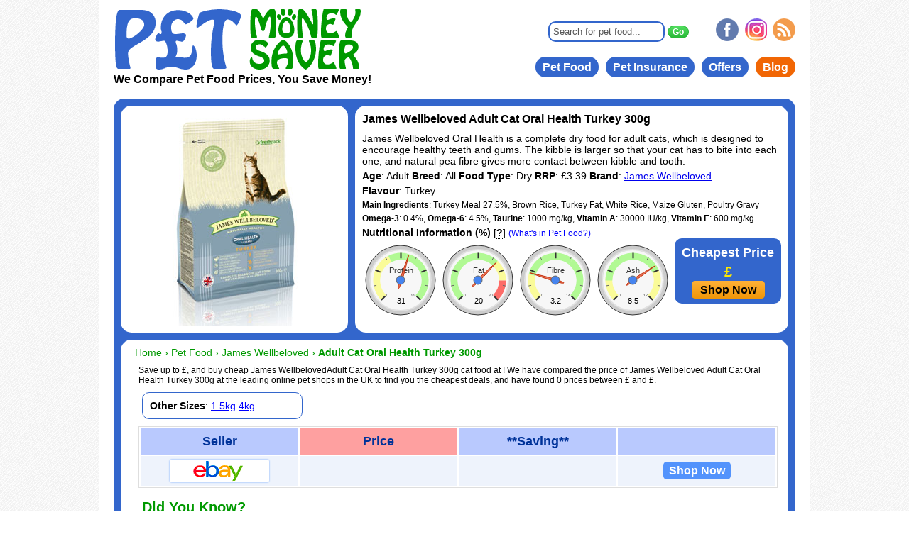

--- FILE ---
content_type: text/html; charset=UTF-8
request_url: https://www.petmoneysaver.co.uk/cheap-cat-food/james-wellbeloved-adult-cat-oral-health-turkey-300g
body_size: 5539
content:
<!DOCTYPE html PUBLIC "-//W3C//DTD XHTML 1.0 Transitional//EN" "http://www.w3.org/TR/xhtml1/DTD/xhtml1-transitional.dtd">
<html xmlns="http://www.w3.org/1999/xhtml" xmlns:fb="http://ogp.me/ns/fb#" lang="en-GB">
<head>
<meta http-equiv="Content-Type" content="text/html; charset=UTF-8" />
<meta name="viewport" content="width=device-width, initial-scale=1">
<title>Cheap James Wellbeloved Adult Cat Oral Health Turkey 300g | PetMoneySaver</title>
<meta name="description" content="Find the cheapest price for James Wellbeloved Adult Cat Oral Health Turkey 300g. We compare James Wellbeloved cat food prices to find the best prices online."/>
<meta property="og:locale" content="en_GB"/>
<meta property="og:title" content="Cheap James Wellbeloved Adult Cat Oral Health Turkey 300g | PetMoneySaver"/>
<meta property="og:description" content="Find the cheapest price for James Wellbeloved Adult Cat Oral Health Turkey 300g. We compare James Wellbeloved cat food prices to find the best prices online."/>
<meta property="og:url" content="https://www.petmoneysaver.co.uk/cheap-cat-food/james-wellbeloved-adult-cat-oral-health-turkey-300g"/>
<meta property="og:site_name" content="PetMoneySaver"/>
<meta property="og:type" content="website"/>
<meta property="og:image" content="https://www.petmoneysaver.co.uk/images/food/james-wellbeloved-adult-cat-oral-health-turkey.jpg" />
<link rel="canonical" href="https://www.petmoneysaver.co.uk/cheap-cat-food/james-wellbeloved-adult-cat-oral-health-turkey-300g"/>

<link href="/styles.css?v=2.1" rel="stylesheet" type="text/css" />
<link rel="shortcut icon" href="/favicon.ico">
<link rel="icon" href="/favicon.ico" type="image/x-icon" />
<!--[if lt IE 9]>
<link rel="stylesheet" type="text/css" href="/styles-ie.css" media="all" />
<![endif]-->
<script>
  (function(i,s,o,g,r,a,m){i['GoogleAnalyticsObject']=r;i[r]=i[r]||function(){
  (i[r].q=i[r].q||[]).push(arguments)},i[r].l=1*new Date();a=s.createElement(o),
  m=s.getElementsByTagName(o)[0];a.async=1;a.src=g;m.parentNode.insertBefore(a,m)
  })(window,document,'script','//www.google-analytics.com/analytics.js','ga');
  ga('create', 'UA-45314102-1', 'petmoneysaver.co.uk');
  ga('require', 'linkid', 'linkid.js');
  ga('send', 'pageview');
</script>
<!-- Global site tag (gtag.js) - Google Analytics -->
<script async src="https://www.googletagmanager.com/gtag/js?id=G-F46R8K6YZF"></script>
<script>
  window.dataLayer = window.dataLayer || [];
  function gtag(){dataLayer.push(arguments);}
  gtag('js', new Date());

  gtag('config', 'G-F46R8K6YZF');
</script>
<script type="text/javascript" src="//ajax.googleapis.com/ajax/libs/jquery/1.8/jquery.min.js"></script>
<!-- Begin MailChimp Signup Form -->
<script id="mcjs">!function(c,h,i,m,p){m=c.createElement(h),p=c.getElementsByTagName(h)[0],m.async=1,m.src=i,p.parentNode.insertBefore(m,p)}(document,"script","https://chimpstatic.com/mcjs-connected/js/users/74f04bef5f77832da301d127d/7ae474369cbd19c3475bf0a41.js");</script>
<!--End MailChimp-->
</head>
<body>    <script type='text/javascript' src='https://www.google.com/jsapi'></script>
    <script type='text/javascript'>
      google.load('visualization', '1', {packages:['gauge']});
google.setOnLoadCallback(drawChartProtein);
google.setOnLoadCallback(drawChartFat);
google.setOnLoadCallback(drawChartFibre);
google.setOnLoadCallback(drawChartAsh);

function drawChartProtein() {
	var data = google.visualization.arrayToDataTable([
	  ['Label', 'Value'],
	  ['Protein', 31.0]
	]);
	
	var options = {
	  width: 109, height: 109, max: 55,
	  greenColor: '#fafb99', greenFrom: 0, greenTo: 22,
	  yellowColor: '#b1f994', yellowFrom: 22, yellowTo: 30,
	  redColor: '#b1f994', redFrom: 30, redTo: 55,
	  minorTicks: 2
	};
	
	var chart = new google.visualization.Gauge(document.getElementById('chart_protein'));
	chart.draw(data, options);
}

function drawChartFat() {
	var data = google.visualization.arrayToDataTable([
	  ['Label', 'Value'],
	  ['Fat', 20.0]
	]);
	
	var options = {
	  width: 109, height: 109, max: 30,
	  greenColor: '#b1f994', greenFrom: 0, greenTo: 20,
	  yellowColor: '#fafb99', yellowFrom: 20, yellowTo: 25,
	  redColor: '#fd6c68', redFrom: 25, redTo: 30,
	  minorTicks: 2
	};
	
	var chart = new google.visualization.Gauge(document.getElementById('chart_fat'));
	chart.draw(data, options);
}

function drawChartFibre() {
	var data = google.visualization.arrayToDataTable([
	  ['Label', 'Value'],
	  ['Fibre', 3.2]
	]);
	
	var options = {
	  width: 109, height: 109, max: 14,
	  greenColor: '#fafb99', greenFrom: 0, greenTo: 3,
	  yellowColor: '#b1f994', yellowFrom: 3, yellowTo: 9,
	  redColor: '#b1f994', redFrom: 9, redTo: 14,
	  minorTicks: 2
	};
	
	var chart = new google.visualization.Gauge(document.getElementById('chart_fibre'));
	chart.draw(data, options);
}

function drawChartAsh() {
	var data = google.visualization.arrayToDataTable([
	  ['Label', 'Value'],
	  ['Ash', 8.5]
	]);
	
	var options = {
	  width: 109, height: 109, max: 12,
	  greenColor: '#fafb99', greenFrom: 0, greenTo: 3,
	  yellowColor: '#b1f994', yellowFrom: 2, yellowTo: 9,
	  redColor: '#fafb99', redFrom: 9, redTo: 12,
	  minorTicks: 2
	};
var chart = new google.visualization.Gauge(document.getElementById('chart_ash'));
	chart.draw(data, options);}
    </script>
<div id="main">
	<div class="container resp">
		<div id="header" class="resp">
			<a href="/" title="Cheap Cat and Dog Food - Pet Food Price Comparison at PetMoneySaver" id="logo">
			<img src="/images/pet-money-saver-logo.png" alt="Cheap Cat and Dog Food - Pet Food Price Comparison at PetMoneySaver" height="90" width="350" />
			</a>
            <form id="search-box" class="resp" action="/pet-food-search" method="get">
            <input class="searchfield" type="text" name="search" value="Search for pet food..." onfocus="if (this.value == 'Search for pet food...') {this.value=''}" class="input-text">
            <input class ="searchbutton" type="submit" value="Go">
            </form>
			<ul id="social-icons" class="resp">
				<li><a href="https://www.facebook.com/PetMoneySaver" target="_blank" title="Like us on Facebook"></a></li>
				<li class="social-item-2"><a href="https://www.instagram.com/petmoneysaver" target="_blank" title="Follow us on Instagram"></a></li>
				<li class="social-item-3"><a href="https://www.petmoneysaver.co.uk/blog/" target="_blank" title="Read our Pet Blog"></a></li>
			</ul>
			<ul id="menu" class="resp">
				<li><a href="/pet-food">Pet Food</a></li><li><a href="/pet-insurance">Pet Insurance</a></li><li><a href="/voucher-codes-special-offers">Offers</a></li><li class="blog"><a href="/blog/">Blog</a></li>
                </ul>
			<p class="headertext">We Compare Pet Food Prices, You Save Money!</p>
		</div> <!-- Close header -->
		<div id="hamburger-menu">
	    <div class="hamburger"></div>
		<input type="checkbox" class="openSidebarMenu" id="openSidebarMenu">
		<label for="openSidebarMenu" class="sidebarIconToggle">
			<div class="spinner diagonal part-1"></div>
			<div class="spinner horizontal"></div>
			<div class="spinner diagonal part-2"></div>
		</label>
		<div id="sidebarMenu">
		<ul class="sidebarMenuInner">
		<li><a href="/pet-food-search">Pet Food Search</a></li><li><a href="/pet-insurance">Compare Pet Insurance</a></li><li><a href="/voucher-codes-special-offers">Vouchers & Offers</a></li><li><a href="/pet-food">Pet Food Guide</a></li><li><a href="/blog/">Read Our Blog</a></li>
		</ul>
		</div>
        </div>

<div id="page-background" class="resp">
	<div id="product-img">
	<img class="prod-img" src="/images/food/james-wellbeloved-adult-cat-oral-health-turkey.jpg" alt="Cheap James Wellbeloved Adult Cat Oral Health Turkey 300g" title="Cheap James Wellbeloved Adult Cat Oral Health Turkey 300g" />	</div>
	<div id="product-detail">
	<h1>James Wellbeloved Adult Cat Oral Health Turkey 300g</h1>
	<p>James Wellbeloved Oral Health is a complete dry food for adult cats, which is designed to encourage healthy teeth and gums. The kibble is larger so that your cat has to bite into each one, and natural pea fibre gives more contact between kibble and tooth.</p>
	<p><strong>Age</strong>: Adult  <strong>Breed</strong>: All <strong>Food Type</strong>: Dry <strong>RRP</strong>: £3.39 <strong>Brand</strong>: <a href="/brand/james-wellbeloved">James Wellbeloved</a></p> 
	<p><strong>Flavour</strong>: Turkey</p>
	<p class="smalltext"><strong>Main Ingredients</strong>: Turkey Meal 27.5%, Brown Rice, Turkey Fat, White Rice, Maize Gluten, Poultry Gravy</p>
    
    <p class="smalltext"><strong>Omega-3</strong>: 0.4%, <strong>Omega-6</strong>: 4.5%, <strong>Taurine</strong>: 1000 mg/kg, <strong>Vitamin A</strong>: 30000 IU/kg, <strong>Vitamin E</strong>: 600 mg/kg</p>    
	
    <p><strong>Nutritional Information (%)</strong> [<a class="tooltip" href="/pet-food#food-info"><strong>?</strong><span><img src="/images/help.png" alt="Help" height="48" width="48" /><em>Nutrition</em><strong>Protein</strong>: The best protein sources are good quality meat and fish.<br/><strong>Fat</strong>: Fats are essential, but too much can cause weight gain.<br/><strong>Fibre</strong>: Fibre is the part of plants that can't be digested, and provides some useful digestive functions.<br/><strong>Ash</strong>: The ash content of a food refers to the mineral content of a food, and is not something added as a filler as some believe.</span></a>] <a class="small-link" href="/pet-food#food-info">(What's in Pet Food?)</a></p>
    
	<div id='chart_protein'></div>
	<div id='chart_fat'></div>
    <div id='chart_fibre'></div>
    <div id='chart_ash'></div>	<div id='best-price'>
	<h3>Cheapest Price</h3>
	<p></p><p><span>£</span></p>
	<a rel="nofollow" href="/go/" onclick="target='_blank';ga('send', 'pageview', '/outbound/best-food//james-wellbeloved-adult-cat-oral-health-turkey-300g');" title="Buy Cheap James Wellbeloved Adult Cat Oral Health Turkey 300g from ">Shop Now</a>	</div>
	</div>
	<div id="price-compare">
    
<div class="breadcrumbs product">    
    <div itemscope itemtype="http://data-vocabulary.org/Breadcrumb" class="breadcrumb">
       <a href="/" title="PetMoneySaver.co.uk" itemprop="url">
          <span itemprop="title">Home</span>
       </a> &rsaquo;&nbsp;
    </div>
<div class="breadcrumbs product">    
    <div itemscope itemtype="http://data-vocabulary.org/Breadcrumb" class="breadcrumb">
       <a href="/pet-food" title="Pet Food" itemprop="url">
          <span itemprop="title">Pet Food</span>
       </a> &rsaquo;&nbsp;
    </div>
    <div itemscope itemtype="http://data-vocabulary.org/Breadcrumb" class="breadcrumb">
       <a href="/brand/james-wellbeloved" title="James Wellbeloved" itemprop="url">
          <span itemprop="title">James Wellbeloved</span>
       </a> &rsaquo;&nbsp;
    </div>
<strong>Adult Cat Oral Health Turkey 300g</strong>
</div>
<div itemtype="http://schema.org/Product" itemscope>
<meta itemprop="brand" content="James Wellbeloved"/>
<meta itemprop="name" content="Adult Cat Oral Health Turkey 300g"/>
<link itemprop="image" href="https://www.petmoneysaver.co.uk/images/food/james-wellbeloved-adult-cat-oral-health-turkey.jpg" />
<div itemprop="offers" itemscope itemtype="http://schema.org/AggregateOffer" itemscope>
<meta itemprop="lowPrice" content="" />
<meta itemprop="highPrice" content="" />
<meta itemprop="offerCount" content="0" />
<meta itemprop="priceCurrency" content="GBP" />
</div>
    <p>Save up to £, and buy cheap James WellbelovedAdult Cat Oral Health Turkey 300g cat food at ! We have compared the price of James Wellbeloved Adult Cat Oral Health Turkey 300g at the leading online pet shops in the UK to find you the cheapest deals, and have found 0 prices between £ and £.</p>
</div>    
 	<p class='also'><strong>Other Sizes</strong>: <a href="/cheap-cat-food/james-wellbeloved-adult-cat-oral-health-turkey-1.5kg">1.5kg</a> <a href="/cheap-cat-food/james-wellbeloved-adult-cat-oral-health-turkey-4kg">4kg</a>	</p>
	<table id="product-prices">
	<thead>
	<tr>
	<th scope=”col”>Seller</th>
	<th class="priceheader" scope=”col”>Price</th>
	<th class= "saving" scope=”col”>**Saving**</th>
	<th scope=”col”></th>
	</tr>
	</thead>
	<tbody>
<tr class="class_even"><td><a rel="nofollow" href="https://www.ebay.co.uk/sch/i.html?_from=R40&_trksid=p4432023.m570.l1313&_nkw=james+wellbeloved+adult+cat+oral+health+turkey+300g&_sacat=0&mkcid=1&mkrid=710-53481-19255-0&siteid=3&campid=5337844980&customid=&toolid=10001&mkevt=1" onclick="target='_blank';ga('send', 'pageview', '/outbound/food/ebay/james-wellbeloved-adult-cat-oral-health-turkey-300g');" ><img src="/images/stockist/ebay.gif" width="140" height="32" alt="ebay" title="eBay"></a></td><td></td><td class= "saving"></td><td><a class="buy_button" rel="nofollow" href="https://www.ebay.co.uk/sch/i.html?_from=R40&_trksid=p4432023.m570.l1313&_nkw=james+wellbeloved+adult+cat+oral+health+turkey+300g&_sacat=0&mkcid=1&mkrid=710-53481-19255-0&siteid=3&campid=5337844980&customid=&toolid=10001&mkevt=1" onclick="target='_blank';ga('send', 'pageview', '/outbound/food/ebay/james-wellbeloved-adult-cat-oral-health-turkey-300g');" title="Search on ebay">Shop Now</a></td></tr>	</tbody>
	</table>
    <br/>
<div id="product-extra-info">
    <div id="randomfact">
    <h2>Did You Know?</h2>
<p>Unlike most mammals, cats and dogs are unable to synthesise vitamin D in their skin when exposed to sunlight. Therefore it’s important that cats and dogs receive vitamin D in their diets as an essential vitamin. The richest source of Vitamin D is marine fish and fish oils, and it can also found in fresh water fish and eggs (especially the yolks).</p>
    </div>
    <div id="randomfact">
    <h2>Ingredient Spotlight</h2>
<p><strong>Soya/Soybean</strong> - A low-cost source of protein, however it is harder to digest than meat proteins, and has been linked to food intolerance and allergies.</p>
    </div>
    <h2>Recent Blog Articles</h2>
    <div id="blog-snippets-2-col">
    <div class="blog-snippet-2-col">
    <a href="https://www.petmoneysaver.co.uk/blog/cat-water-drinking-fountains/" title="Cat Water Drinking Fountains">Cat Water Drinking Fountains</a>
    <a href="https://www.petmoneysaver.co.uk/blog/cat-water-drinking-fountains/" title="Cat Water Drinking Fountains"><img src="/images/blog/cat-water-drinking-fountains.png" alt="Cat Water Drinking Fountains" height="100" width="100" /></a>
	<p>Find out why cat water fountains are an excellent way to persuade your pet to drink more water, and discover the health benefits drinking fountains can provide.</p>
    </div>
    <div class="blog-snippet-2-col">
    <a href="https://www.petmoneysaver.co.uk/blog/christmas-pets-keeping-them-safe/" title="Christmas and Pets – Keeping them Safe">Christmas and Pets – Keeping them Safe</a>
    <a href="https://www.petmoneysaver.co.uk/blog/christmas-pets-keeping-them-safe/" title="Christmas and Pets – Keeping them Safe"><img src="/images/blog/christmas-pets-keeping-them-safe.jpg" alt="Christmas and Pets – Keeping them Safe" height="100" width="100" /></a>
	<p>Christmas and New Year is a time for celebrating and having fun with family and friends, but it can be rather stressful for pets, so we’ve put together this guide to help keep your pets safe.</p>
    </div>    
    </div>
    </div>
    <p>PetMoneySaver.co.uk is the UK's best cat and dog food price comparison website, and we compare hundreds of prices every day to find you the cheapest deals for pet food, so you save money. Every day, the website automatically checks the prices of different cat and dog foods at the biggest and best online pet stores in the UK, to ensure you get the best prices. Whether your cat or dog enjoys dry food, wet food or a mixture, you'll find the cheapest pet food prices here. Search now, and save money on cheap cat and dog food from brands such as Applaws, Hill's, Royal Canin and Lily's Kitchen.</p>
    <p>We will use our best endeavours to ensure that the information listed on the website is accurate, however it is your responsibility to ensure that the product you have clicked through to at a third-party merchant is the exact one that you want, and the price is correct.</p>
	</div>
</div>
</div>      
<div id="footer" class="resp">
	<div class="footer-links">
		<div class="footer-col">
		<ul>
			<h4>Save Money</h4>
			<li><a href="/pet-food">Pet Food</a></li>
			<li><a href="/pet-insurance">Pet Insurance</a></li>
            <li><a href="/voucher-codes-special-offers">Discounts & Offers</a></li>
		</ul>
		</div>
		<div class="footer-col">
		<ul>
			<h4>Information</h4>
			<li><a href="/about-us">About Us</a></li>
			<li><a href="/contact-us">Contact Us</a></li>
            <li><a href="/privacy-policy">Terms of Use & Privacy Policy</a></li>
		</ul>
		</div>
		<div class="footer-col">
		<ul>
			<h4>Keep In Touch</h4>
			<li><a href="https://www.facebook.com/PetMoneySaver" target="_blank" title="Like us on Facebook">Facebook</a></li>
			<li><a href="https://www.instagram.com/petmoneysaver" target="_blank" title="Follow us on Instagram">Instagram</a></li>
			<li><a href="https://www.petmoneysaver.co.uk/blog/" target="_blank" title="Read our Pet Blog">Blog</a></li>
		</ul>
		</div>
	</div>
	<div class="footer-content">
		<p>Copyright 2026 Pet Money Saver</p>
	</div>  
</div> <!-- Close Footer -->                  
</div> <!-- Close container -->
</div> <!-- Close main -->
<!-- Begin MailChimp Signup Form -->
<script id="mcjs">!function(c,h,i,m,p){m=c.createElement(h),p=c.getElementsByTagName(h)[0],m.async=1,m.src=i,p.parentNode.insertBefore(m,p)}(document,"script","https://chimpstatic.com/mcjs-connected/js/users/74f04bef5f77832da301d127d/34d08baaf62fed89f540b86ae.js");</script>
<!--End mc_embed_signup-->
<!--<script type="text/javascript" src="/js/jquery.cookiesdirective.min.js">
</script>
<script type="text/javascript">
    $(document).ready(function() {
        $.cookiesDirective({
            privacyPolicyUri: '/privacy-policy'
        });
    });
</script>-->
</body>
</html>
